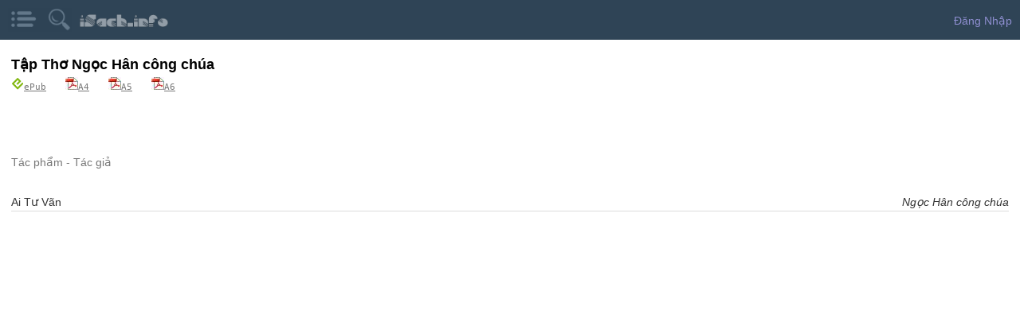

--- FILE ---
content_type: text/html; charset=UTF-8
request_url: https://isach.info/mobile/poem.php?list=poem&author=ngoc_han_cong_chua
body_size: 10802
content:
	
<link href="/client/css/dropcap.css" rel="stylesheet" type="text/css" />
	
<link type="text/css" rel="stylesheet" href="/client/css/demo.css" />
<link type="text/css" rel="stylesheet" href="/client/css/motsach.mobi.css" />
<link type="text/css" rel="stylesheet" href="/client/css/jquery.mmenu.css" />
 
<script type="text/javascript" src="//ajax.googleapis.com/ajax/libs/jquery/1.11.0/jquery.min.js"></script>
<script type="text/javascript" src="/client/js/jquery.mmenu.js"></script> 
<script src="/client/js/jquery.cookie.js"></script>
<script type="text/javascript">
	$(function() {
		$('nav#menu').mmenu();
	});
</script>

<link href="/client/css/message.css" rel="stylesheet" type="text/css"  rel="nofollow"/>

<html xmlns="http://www.w3.org/1999/xhtml" lang="vi" xml:lang="vi">
<head>
	<meta http-equiv="Content-Type" content="text/html; charset=utf-8" />
	<meta name="viewport" content="width=device-width, initial-scale=1, maximum-scale=1" />
	
	<!--- CSS, FACEBOOK ---->

	<meta name="keywords" content="
		mọt sách, thư viện trực tuyến, đọc truyện online, đọc sách online, thư viện sách, thư viện online, 
		điện thoại, iphone, nexus, samsung galaxy, Xiaomi Redmi, Nokia Lumia, 
		tablet, iPad, kindle, Toshiba Excite, Google Nexus, Sony Xperia, Kindle Fire, 
		ebook, epub, mobi, pdf, download, tải, miễn phí, tốt nhất, 
		thể loại, truyện, sách, truyện tranh, thơ, lời bài hát, lời nhạc, truyện, sách, truyện hay, sách hay, sách tiếng anh, 
		thê loại truyện, kiếm hiệp, tiểu thuyết, truyện cười, truyện ma, truyện kinh dị, truyện ngắn, tuổi học trò, trinh thám, 
		english, story, stories, audio, comic, poem, lyrics, fiction, non-fiction, 
		" />
	
	<meta property="og:title" content="Thơ - Tác giả Ngọc Hân công chúa # mobile" />

	<title>Thơ - Tác giả Ngọc Hân công chúa # mobile</title>
		
	<link rel="icon" type="image/ico" href="/favicon.ico">
	<link rel="Shortcut Icon" href="/favicon.ico" type="image/x-icon" />
	
	<!--- JAVASCRIPT --->
 		 <!--script type="text/javascript" src="js/jquery.min.js"></script>
		<script type="text/javascript" src="js/jquery.hoverIntent.minified.js"></script> -->

		<!-- Google tag (gtag.js) -->
<script async src="https://www.googletagmanager.com/gtag/js?id=G-R41F741JB7"></script>
<script>
  window.dataLayer = window.dataLayer || [];
  function gtag(){dataLayer.push(arguments);}
  gtag('js', new Date());

  gtag('config', 'G-R41F741JB7');
</script>


	<script type="text/javascript">
		jQuery(document).ready(function() {
			
					window.fbAsyncInit = function() {
		    FB.init({
		        appId: '178300402240362',
				version: 'v2.3',
				status: true,
		        cookie: true,
		        xfbml: true,
		        oauth: false
		    });
		    var fb_uid = '';
			FB.getLoginStatus(function(response) {
			  if (response.status === 'connected') {
			    fb_uid = response.authResponse.userID;
			    FB.api('/me', function(response) {
  					fb_user_name = response.name;
				});
			  }
			});
		    
			var like_callback = function(url, html_element){
				fb_action_callback('like', url);
			}
			var unlike_callback = function(url, html_element) {
				fb_action_callback('unlike', url);
			}
			var comment_callback = function(response){
				fb_action_callback('comment', JSON.stringify(response));
			}
			var uncomment_callback = function(response){
				fb_action_callback('uncomment', JSON.stringify(response));
			}
			var send_callback = function(url) {
				fb_action_callback('send', url);
			}
			
			function actionReponse(data) {
				//do nothing
				
			}
			function fb_action_callback(action, url)
			{
				params = {'action':action, 'url':url, 'fb_uid': fb_uid, 'fb_user_name': fb_user_name};
			 	$.post('/facebook_action_ajax.php', params, null,"json");
			}
			
		    FB.Event.subscribe('edge.create', like_callback);
			FB.Event.subscribe('edge.remove', unlike_callback);
			FB.Event.subscribe('comment.create', comment_callback);
			FB.Event.subscribe('comment.remove', uncomment_callback);
			FB.Event.subscribe('message.send', send_callback);

		  	$('.fb_share').on( 'click', fb_share );
			function fb_share() {
				
				FB.ui({
			  		method: 'share',
			  		href: 'https://isach.info/poem.php?list=poem&amp;author=ngoc_han_cong_chua'
			    }, function( response ) {
			        if ( response !== null && typeof response.post_id !== 'undefined' ) {
			        	fb_action_callback('share', response.post_id);
			        }
			    } );
			}
		};
		
		(function(d) {
		    var css , cssid = 'dropcap-css';
		    if (d.getElementById(cssid)) {
		        return;
		    }
		    css = d.createElement('link');
		    css.id = cssid;
		    css.rel = 'stylesheet';
		    css.async = true;
		    css.type = 'text/css';
		    css.href = "/client/css/dropcap.css";
		    d.getElementsByTagName('head')[0].appendChild(css); 
		}(document));


		(function(d) {
		    var css , cssid = 'jquery-ui-css';
		    if (d.getElementById(cssid)) {
		        return;
		    }
		    css = d.createElement('link');
		    css.id = cssid;
		    css.rel = 'stylesheet';
		    css.async = true;
		    css.type = 'text/css';
		    css.href = "//ajax.googleapis.com/ajax/libs/jqueryui/1.10.4/themes/smoothness/jquery-ui.css";
		    d.getElementsByTagName('head')[0].appendChild(css); 
		}(document));
		
/*! head.core - v1.0.2 */
(function(n,t){"use strict";function r(n){a[a.length]=n}function k(n){var t=new RegExp(" ?\\b"+n+"\\b");c.className=c.className.replace(t,"")}function p(n,t){for(var i=0,r=n.length;i<r;i++)t.call(n,n[i],i)}function tt(){var t,e,f,o;c.className=c.className.replace(/ (w-|eq-|gt-|gte-|lt-|lte-|portrait|no-portrait|landscape|no-landscape)\d+/g,"");t=n.innerWidth||c.clientWidth;e=n.outerWidth||n.screen.width;u.screen.innerWidth=t;u.screen.outerWidth=e;r("w-"+t);p(i.screens,function(n){t>n?(i.screensCss.gt&&r("gt-"+n),i.screensCss.gte&&r("gte-"+n)):t<n?(i.screensCss.lt&&r("lt-"+n),i.screensCss.lte&&r("lte-"+n)):t===n&&(i.screensCss.lte&&r("lte-"+n),i.screensCss.eq&&r("e-q"+n),i.screensCss.gte&&r("gte-"+n))});f=n.innerHeight||c.clientHeight;o=n.outerHeight||n.screen.height;u.screen.innerHeight=f;u.screen.outerHeight=o;u.feature("portrait",f>t);u.feature("landscape",f<t)}function it(){n.clearTimeout(b);b=n.setTimeout(tt,50)}var y=n.document,rt=n.navigator,ut=n.location,c=y.documentElement,a=[],i={screens:[240,320,480,640,768,800,1024,1280,1440,1680,1920],screensCss:{gt:!0,gte:!1,lt:!0,lte:!1,eq:!1},browsers:[{ie:{min:6,max:11}}],browserCss:{gt:!0,gte:!1,lt:!0,lte:!1,eq:!0},html5:!0,page:"-page",section:"-section",head:"head"},v,u,s,w,o,h,l,d,f,g,nt,e,b;if(n.head_conf)for(v in n.head_conf)n.head_conf[v]!==t&&(i[v]=n.head_conf[v]);u=n[i.head]=function(){u.ready.apply(null,arguments)};u.feature=function(n,t,i){return n?(Object.prototype.toString.call(t)==="[object Function]"&&(t=t.call()),r((t?"":"no-")+n),u[n]=!!t,i||(k("no-"+n),k(n),u.feature()),u):(c.className+=" "+a.join(" "),a=[],u)};u.feature("js",!0);s=rt.userAgent.toLowerCase();w=/mobile|android|kindle|silk|midp|phone|(windows .+arm|touch)/.test(s);u.feature("mobile",w,!0);u.feature("desktop",!w,!0);s=/(chrome|firefox)[ \/]([\w.]+)/.exec(s)||/(iphone|ipad|ipod)(?:.*version)?[ \/]([\w.]+)/.exec(s)||/(android)(?:.*version)?[ \/]([\w.]+)/.exec(s)||/(webkit|opera)(?:.*version)?[ \/]([\w.]+)/.exec(s)||/(msie) ([\w.]+)/.exec(s)||/(trident).+rv:(\w.)+/.exec(s)||[];o=s[1];h=parseFloat(s[2]);switch(o){case"msie":case"trident":o="ie";h=y.documentMode||h;break;case"firefox":o="ff";break;case"ipod":case"ipad":case"iphone":o="ios";break;case"webkit":o="safari"}for(u.browser={name:o,version:h},u.browser[o]=!0,l=0,d=i.browsers.length;l<d;l++)for(f in i.browsers[l])if(o===f)for(r(f),g=i.browsers[l][f].min,nt=i.browsers[l][f].max,e=g;e<=nt;e++)h>e?(i.browserCss.gt&&r("gt-"+f+e),i.browserCss.gte&&r("gte-"+f+e)):h<e?(i.browserCss.lt&&r("lt-"+f+e),i.browserCss.lte&&r("lte-"+f+e)):h===e&&(i.browserCss.lte&&r("lte-"+f+e),i.browserCss.eq&&r("eq-"+f+e),i.browserCss.gte&&r("gte-"+f+e));else r("no-"+f);r(o);r(o+parseInt(h,10));i.html5&&o==="ie"&&h<9&&p("abbr|article|aside|audio|canvas|details|figcaption|figure|footer|header|hgroup|main|mark|meter|nav|output|progress|section|summary|time|video".split("|"),function(n){y.createElement(n)});p(ut.pathname.split("/"),function(n,u){if(this.length>2&&this[u+1]!==t)u&&r(this.slice(u,u+1).join("-").toLowerCase()+i.section);else{var f=n||"index",e=f.indexOf(".");e>0&&(f=f.substring(0,e));c.id=f.toLowerCase()+i.page;u||r("root"+i.section)}});u.screen={height:n.screen.height,width:n.screen.width};tt();b=0;n.addEventListener?n.addEventListener("resize",it,!1):n.attachEvent("onresize",it)})(window);
/*! head.css3 - v1.0.0 */
(function(n,t){"use strict";function a(n){for(var r in n)if(i[n[r]]!==t)return!0;return!1}function r(n){var t=n.charAt(0).toUpperCase()+n.substr(1),i=(n+" "+c.join(t+" ")+t).split(" ");return!!a(i)}var h=n.document,o=h.createElement("i"),i=o.style,s=" -o- -moz- -ms- -webkit- -khtml- ".split(" "),c="Webkit Moz O ms Khtml".split(" "),l=n.head_conf&&n.head_conf.head||"head",u=n[l],f={gradient:function(){var n="background-image:";return i.cssText=(n+s.join("gradient(linear,left top,right bottom,from(#9f9),to(#fff));"+n)+s.join("linear-gradient(left top,#eee,#fff);"+n)).slice(0,-n.length),!!i.backgroundImage},rgba:function(){return i.cssText="background-color:rgba(0,0,0,0.5)",!!i.backgroundColor},opacity:function(){return o.style.opacity===""},textshadow:function(){return i.textShadow===""},multiplebgs:function(){i.cssText="background:url(https://),url(https://),red url(https://)";var n=(i.background||"").match(/url/g);return Object.prototype.toString.call(n)==="[object Array]"&&n.length===3},boxshadow:function(){return r("boxShadow")},borderimage:function(){return r("borderImage")},borderradius:function(){return r("borderRadius")},cssreflections:function(){return r("boxReflect")},csstransforms:function(){return r("transform")},csstransitions:function(){return r("transition")},touch:function(){return"ontouchstart"in n},retina:function(){return n.devicePixelRatio>1},fontface:function(){var t=u.browser.name,n=u.browser.version;switch(t){case"ie":return n>=9;case"chrome":return n>=13;case"ff":return n>=6;case"ios":return n>=5;case"android":return!1;case"webkit":return n>=5.1;case"opera":return n>=10;default:return!1}}};for(var e in f)f[e]&&u.feature(e,f[e].call(),!0);u.feature()})(window);
/*! head.load - v1.0.3 */
(function(n,t){"use strict";function w(){}function u(n,t){if(n){typeof n=="object"&&(n=[].slice.call(n));for(var i=0,r=n.length;i<r;i++)t.call(n,n[i],i)}}function it(n,i){var r=Object.prototype.toString.call(i).slice(8,-1);return i!==t&&i!==null&&r===n}function s(n){return it("Function",n)}function a(n){return it("Array",n)}function et(n){var i=n.split("/"),t=i[i.length-1],r=t.indexOf("?");return r!==-1?t.substring(0,r):t}function f(n){(n=n||w,n._done)||(n(),n._done=1)}function ot(n,t,r,u){var f=typeof n=="object"?n:{test:n,success:!t?!1:a(t)?t:[t],failure:!r?!1:a(r)?r:[r],callback:u||w},e=!!f.test;return e&&!!f.success?(f.success.push(f.callback),i.load.apply(null,f.success)):e||!f.failure?u():(f.failure.push(f.callback),i.load.apply(null,f.failure)),i}function v(n){var t={},i,r;if(typeof n=="object")for(i in n)!n[i]||(t={name:i,url:n[i]});else t={name:et(n),url:n};return(r=c[t.name],r&&r.url===t.url)?r:(c[t.name]=t,t)}function y(n){n=n||c;for(var t in n)if(n.hasOwnProperty(t)&&n[t].state!==l)return!1;return!0}function st(n){n.state=ft;u(n.onpreload,function(n){n.call()})}function ht(n){n.state===t&&(n.state=nt,n.onpreload=[],rt({url:n.url,type:"cache"},function(){st(n)}))}function ct(){var n=arguments,t=n[n.length-1],r=[].slice.call(n,1),f=r[0];return(s(t)||(t=null),a(n[0]))?(n[0].push(t),i.load.apply(null,n[0]),i):(f?(u(r,function(n){s(n)||!n||ht(v(n))}),b(v(n[0]),s(f)?f:function(){i.load.apply(null,r)})):b(v(n[0])),i)}function lt(){var n=arguments,t=n[n.length-1],r={};return(s(t)||(t=null),a(n[0]))?(n[0].push(t),i.load.apply(null,n[0]),i):(u(n,function(n){n!==t&&(n=v(n),r[n.name]=n)}),u(n,function(n){n!==t&&(n=v(n),b(n,function(){y(r)&&f(t)}))}),i)}function b(n,t){if(t=t||w,n.state===l){t();return}if(n.state===tt){i.ready(n.name,t);return}if(n.state===nt){n.onpreload.push(function(){b(n,t)});return}n.state=tt;rt(n,function(){n.state=l;t();u(h[n.name],function(n){f(n)});o&&y()&&u(h.ALL,function(n){f(n)})})}function at(n){n=n||"";var t=n.split("?")[0].split(".");return t[t.length-1].toLowerCase()}function rt(t,i){function e(t){t=t||n.event;u.onload=u.onreadystatechange=u.onerror=null;i()}function o(f){f=f||n.event;(f.type==="load"||/loaded|complete/.test(u.readyState)&&(!r.documentMode||r.documentMode<9))&&(n.clearTimeout(t.errorTimeout),n.clearTimeout(t.cssTimeout),u.onload=u.onreadystatechange=u.onerror=null,i())}function s(){if(t.state!==l&&t.cssRetries<=20){for(var i=0,f=r.styleSheets.length;i<f;i++)if(r.styleSheets[i].href===u.href){o({type:"load"});return}t.cssRetries++;t.cssTimeout=n.setTimeout(s,250)}}var u,h,f;i=i||w;h=at(t.url);h==="css"?(u=r.createElement("link"),u.type="text/"+(t.type||"css"),u.rel="stylesheet",u.href=t.url,t.cssRetries=0,t.cssTimeout=n.setTimeout(s,500)):(u=r.createElement("script"),u.type="text/"+(t.type||"javascript"),u.src=t.url);u.onload=u.onreadystatechange=o;u.onerror=e;u.async=!1;u.defer=!1;t.errorTimeout=n.setTimeout(function(){e({type:"timeout"})},7e3);f=r.head||r.getElementsByTagName("head")[0];f.insertBefore(u,f.lastChild)}function vt(){for(var t,u=r.getElementsByTagName("script"),n=0,f=u.length;n<f;n++)if(t=u[n].getAttribute("data-headjs-load"),!!t){i.load(t);return}}function yt(n,t){var v,p,e;return n===r?(o?f(t):d.push(t),i):(s(n)&&(t=n,n="ALL"),a(n))?(v={},u(n,function(n){v[n]=c[n];i.ready(n,function(){y(v)&&f(t)})}),i):typeof n!="string"||!s(t)?i:(p=c[n],p&&p.state===l||n==="ALL"&&y()&&o)?(f(t),i):(e=h[n],e?e.push(t):e=h[n]=[t],i)}function e(){if(!r.body){n.clearTimeout(i.readyTimeout);i.readyTimeout=n.setTimeout(e,50);return}o||(o=!0,vt(),u(d,function(n){f(n)}))}function k(){r.addEventListener?(r.removeEventListener("DOMContentLoaded",k,!1),e()):r.readyState==="complete"&&(r.detachEvent("onreadystatechange",k),e())}var r=n.document,d=[],h={},c={},ut="async"in r.createElement("script")||"MozAppearance"in r.documentElement.style||n.opera,o,g=n.head_conf&&n.head_conf.head||"head",i=n[g]=n[g]||function(){i.ready.apply(null,arguments)},nt=1,ft=2,tt=3,l=4,p;if(r.readyState==="complete")e();else if(r.addEventListener)r.addEventListener("DOMContentLoaded",k,!1),n.addEventListener("load",e,!1);else{r.attachEvent("onreadystatechange",k);n.attachEvent("onload",e);p=!1;try{p=!n.frameElement&&r.documentElement}catch(wt){}p&&p.doScroll&&function pt(){if(!o){try{p.doScroll("left")}catch(t){n.clearTimeout(i.readyTimeout);i.readyTimeout=n.setTimeout(pt,50);return}e()}}()}i.load=i.js=ut?lt:ct;i.test=ot;i.ready=yt;i.ready(r,function(){y()&&u(h.ALL,function(n){f(n)});i.feature&&i.feature("domloaded",!0)})})(window);

		
		head.js("/client/js/jquery.hoverIntent.minified.js",
		    "/client/js/jquery-ui.min.js",
		    "/client/js/jquery.cookie.js",
		    "//connect.facebook.net/en_US/sdk.js");
		
		
			$("#login_menu_link").click(function (e) {
			    //get CSS display state of .toggle_chat element
			    var toggleState = $('#login_menu').css('display');

			    //toggle show/hide chat box
			    $('#login_menu').slideToggle();
			   
			});

			}); //end of jQuery.document.ready
	</script>	
	
</head>
	
<body id='poem_body'>
	<!------------ BANNER -------------->
		<div id='banner'>
		<div id="menu_icon"><a href="#menu">&nbsp;</a></div>	
		<div id="search_icon"><a href="/mobile/search.php">&nbsp;</a></div>	
		<div id="site_logo" style='float: left; padding-top: 18px;'><a href="/mobile/"><img src="/images/code/isach_logo.png" height="16px" alt="" title="isach.info"/></a></div>	
		<div id='user_box' style='z-index: 30;'>
		
		<!--a href="https://isach.info/mobile/login.php" rel="nofollow">Đăng Nhập</a>&nbsp;&nbsp;&nbsp;<a href="https://isach.info/login_controller.php?action=login_facebook_request" rel="nofollow">Facebook</a>&nbsp;&nbsp;&nbsp;<a href="https://isach.info/login_controller.php?action=login_google_request" rel="nofollow">Google</a>&nbsp;&nbsp;&nbsp;<a href="https://isach.info/mobile/register.php" rel="nofollow">Đăng Ký</a-->
		
		<div id="login_menu_link" style='margin-top: 10px;'><span style='color: #8E8ECF; float: right; margin-right: 10px; cursor: pointer;'>Đăng Nhập<span></div>
		<div style="display: none; position: absolute; top: 30px; right: 0px; max-width: 300px"  id="login_menu">
			<div class="menu_content_bodyx" style=' background-color: #2F4456; '>
				<ul class="menu_listx" style='padding-left: 5px; padding-right; 5px; padding-top: 0px; margin-top: 0px; list-style-type: none;'>
					<li class="menu_item" style="text-align: right;height: 10px;";><a href="https://isach.info/mobile/login.php">&nbsp;</a></li>
					<li class="menu_item" style="text-align: right;";><a href="https://isach.info/mobile/login.php">Đăng nhập iSach</a></li>
					<li class="menu_item" style="text-align: right";><a href="https://isach.info/login_controller.php?action=login_facebook_request">Đăng nhập = Facebook</a></li>
					<li class="menu_item" style="text-align: right";><a href="https://isach.info/login_controller.php?action=login_google_request">Đăng nhập = Google</a></li>
					<li class="menu_item" style="text-align: right";><a href="/mobile/forgot_password.php">Quên Mật Khẩu</a></li>
					<li class="menu_item" style="text-align: right";><a href="https://isach.info/mobile/register.php">Đăng ký</a></li>
				</ul>
			</div>
		</div>
		
	</div>


	
			<nav id="menu">
				<ul>
					<li><a href="/mobile/index.php">Trang chủ</a></li>
					<li><span>Đăng nhập</span>
						<ul>
							<li><a href="https://isach.info/mobile/login.php">Đăng nhập iSach</a></li>
							<li><a href="https://isach.info/login_controller.php?action=login_facebook_request">Đăng nhập = Facebook</a></li>
							<li><a href="https://isach.info/login_controller.php?action=login_google_request">Đăng nhập = Google</a></li>
							<li><a href="https://isach.info/mobile/register.php">Đăng ký</a></li>
							<li><a href='/mobile/customize.php'>Tùy chỉnh (beta)</a></li>	
						</ul>
					</li>	

					<li><span>Nhật kỳ....</span>
						<ul>
							<li><a href="/mobile/active_user.php">Ai đang online</a></li>
							<li><a href="/mobile/reading.php">Ai đang download gì?</a></li>
							<li><a href="/mobile/most_reading_bia.php?sort=page_view">Top đọc nhiều</a></li>
							<li><a href="/mobile/most_reading_bia.php?sort=download">Top download nhiều</a></li>
							<li><a href="/mobile/most_reading_bia.php?sort=last_update_date">Top mới cập nhật</a></li>
							<li><a href="/mobile/no_cover.php">Top truyện chưa có ảnh bìa</a></li>
							<li><a href="/mobile/not_full.php">Truyện chưa đầy đủ</a></li>
							<li><a href='/mobile/top_gao.php'>Danh sách phú ông</a></li>	
							<li><a href='/mobile/top_gao_periodly.php'>Danh sách phú ông trẻ</a></li>	
						</ul>
					</li>	
					<li class='menu_category'>
					<li><span>Trợ giúp</span>
						<ul>
							<li><a href="/mobile/ebook_sample.php">Download ebook mẫu</a></li>
							<li><a target='_blank' href="https://isach.info/story.php?story=isach_tai_lieu_huong_dan__admin&chapter=0005">Đăng ký / Đăng nhập</a></li>
							<li><a target='_blank' href="https://isach.info/story.php?story=isach_tai_lieu_huong_dan__admin&chapter=0011" rel='nofollow'>Các vấn đề về gạo</a></li>
							<li><a target='_blank' href="https://isach.info/story.php?story=isach_tai_lieu_huong_dan__admin&chapter=0023" rel='nofollow'>Hướng dẫn download ebook</a></li>
							<li class="menu_item"><a target='_blank' href="/mobile/download_iphone.php">Hướng dẫn tải ebook về iPhone</a></li>
							<li><a target='_blank' href="https://isach.info/story.php?story=isach_tai_lieu_huong_dan__admin&chapter=0030" rel='nofollow'>Hướng dẫn tải ebook về Kindle</a></li>
							<li><a target='_blank' href="https://isach.info/story.php?story=isach_tai_lieu_huong_dan__admin&chapter=0014" rel='nofollow'>Hướng dẫn upload ảnh bìa</a></li>
							<li><a target='_blank' href="https://isach.info/story.php?story=isach_tai_lieu_huong_dan__admin&chapter=0014" ref='nofollow' >Quy định ảnh bìa chuẩn</a></li>
							<li><a target='_blank' href="https://isach.info/story.php?story=isach_tai_lieu_huong_dan__admin&chapter=0016" rel='nofollow'>Hướng dẫn sửa nội dung sai</a></li>
							<li><a target='_blank' href="https://isach.info/story.php?story=isach_tai_lieu_huong_dan__admin&chapter=0010">Quy định quyền đọc & download</a></li>
							<li><a target='_blank' href="https://isach.info/story.php?story=isach_tai_lieu_huong_dan__admin&chapter=0047" rel='nofollow'>Cách sử dụng QR Code</a></li>
						</ul>
					</li>
					<li><span>Truyện</span>
						<ul>
							<li class="menu_item"><a href="/mobile/story.php">Truyện Ngẫu Nhiên</a></li>
							<li class="menu_item"><a href="/mobile/recommend.php">Giới Thiệu Truyện Tiêu Biểu</a></li>
							<li class="menu_item"><a href="/mobile/story.php?list=story&amp;order=rank">Truyện Đọc Nhiều</a></li>
							<li class="menu_item"><a href="/mobile/story.php?list=story">Danh Mục Truyện</a></li>
							<li class="menu_item"><a href="/mobile/story.php?list=story&amp;category=kiem_hiep">Kiếm Hiệp</a></li>
							<li class="menu_item"><a href="/mobile/story.php?list=story&amp;category=tien_hiep">Tiên Hiệp</a></li>
							<li class="menu_item"><a href="/mobile/story.php?list=story&amp;category=tuoi_hoc_tro">Tuổi Học Trò</a></li>
							<li class="menu_item"><a href="/mobile/story.php?list=story&amp;category=co_tich">Cổ Tích</a></li>
							<li class="menu_item"><a href="/mobile/story.php?list=story&amp;category=truyen_ngan">Truyện Ngắn</a></li>
							<li class="menu_item"><a href="/mobile/story.php?list=story&amp;category=truyen_cuoi">Truyện Cười</a></li>
							<li class="menu_item"><a href="/mobile/story.php?list=story&amp;category=kinh_di">Kinh Dị</a></li>
							<li class="menu_item"><a href="/mobile/story.php?list=story&amp;category=tieu_thuyet">Tiểu Thuyết</a></li>
							<li class="menu_item"><a href="/mobile/story.php?list=story&amp;category=ngon_tinh">Ngôn Tình</a></li>
							<li class="menu_item"><a href="/mobile/story.php?list=story&amp;category=trinh_tham">Trinh Thám</a></li>
							<li class="menu_item"><a href="/mobile/story.php?list=story&amp;category=trung_hoa">Trung Hoa</a></li>
							<li class="menu_item"><a href="/mobile/story.php?list=story&amp;category=nghe_thuat_song">Nghệ Thuật Sống</a></li>							
							<li class="menu_item"><a href="/mobile/story.php?list=story&amp;category=phong_tuc">Phong Tục Việt Nam</a></li>
							<li class="menu_item"><a href="/mobile/story.php?list=story&amp;category=nghe_nghiep">Việc Làm</a></li>		
							<li class="menu_item"><a href="/mobile/story.php?list=story&amp;category=ky_nang_song">Kỹ Năng Sống</a></li>
							<li class="menu_item"><a href="/mobile/story.php?list=story&amp;category=khoa_hoc">Khoa Học</a></li>
							<li class="menu_item"><a href="/mobile/story.php?list=story&amp;category=tuy_but">Tùy Bút</a></li>	
							<li class="menu_item"><a href="/mobile/story.php?list=story&amp;language=english">English Stories</a></li>
							<li class="menu_item"><a href="/mobile/story.php?list=author">Danh Mục Tác Giả</a></li>
							<li class="menu_item"><a href="/mobile/story.php?list=story&amp;author=kim_dung">Kim Dung</a></li>
							<li class="menu_item"><a href="/mobile/story.php?list=story&amp;author=nguyen_nhat_anh">Nguyễn Nhật Ánh</a></li>
							<li class="menu_item"><a href="/mobile/story.php?list=story&amp;author=hoang_thu_dung">Hoàng Thu Dung</a></li>
							<li class="menu_item"><a href="/mobile/story.php?list=story&amp;author=nguyen_ngoc_tu">Nguyễn Ngọc Tư</a></li>
							<li class="menu_item"><a href="/mobile/story.php?list=story&amp;author=quynh_dao">Quỳnh Dao</a></li>
							<li class="menu_item"><a href="/mobile/story.php?list=story&amp;author=ho_bieu_chanh">Hồ Biểu Chánh</a></li>
							<li class="menu_item"><a href="/mobile/story.php?list=story&amp;author=co_long">Cổ Long</a></li>
							<li class="menu_item"><a href="/mobile/story.php?list=story&amp;author=ngoa_long_sinh">Ngọa Long Sinh</a></li>
							<li class="menu_item"><a href="/mobile/story.php?list=story&amp;author=nga_cat_tay_hong_thi">Ngã Cật Tây Hồng Thị</a></li>
							<li class="menu_item"><a href="/mobile/story.php?list=story&amp;author=aziz_nesin">Aziz Nesin</a></li>
							<li class="menu_item"><a href="/mobile/story.php?list=story&amp;author=tran_thanh_van">Trần Thanh Vân</a></li>
							<li class="menu_item"><a href="/mobile/story.php?list=story&amp;author=sidney_sheldon">Sidney Sheldon</a></li>
							<li class="menu_item"><a href="/mobile/story.php?list=story&amp;author=sir_arthur_conan_doyle">Arthur Conan Doyle</a></li>
						
						</ul>
					</li>  <!-- truyện -->
					
			<li id="navComic"><a href="/mobile/comic.php">Truyện Tranh</a></li>
				
			<li class='menu_category'>
				<span>Sách Nói</span>
				<ul class='menu_sub_category_container'>
					<li class="menu_item"><a href="/mobile/audio.php?list=audio">Danh Mục Sách Nói</a></li>
                    <li class="menu_item"><a href="/mobile/audio.php?audio=doc_truyen_dem_khuya__dai_tieng_noi_viet_nam">Đọc truyện đêm khuya</a></li>
					<li class="menu_item"><a href="/mobile/audio.php?list=audio&amp;category=tieu_thuyet">Tiểu Thuyết</a></li>
					<li class="menu_item"><a href="/mobile/audio.php?list=audio&amp;category=lich_su">Lịch Sử</a></li>
					<li class="menu_item"><a href="/mobile/audio.php?list=audio&amp;category=tuoi_hoc_tro">Tuổi Học Trò</a></li>
					<li class="menu_item"><a href="/mobile/audio.php?list=audio&amp;category=dac_nhan_tam">Đắc Nhân Tâm</a></li>
					<li class="menu_item"><a href="/mobile/audio.php?list=audio&amp;category=giao_duc">Giáo Dục</a></li>
					<li class="menu_item"><a href="/mobile/audio.php?list=audio&amp;category=hoi_ky">Hồi Ký</a></li>
					<li class="menu_item"><a href="/mobile/audio.php?list=audio&amp;category=kiem_hiep">Kiếm Hiệp</a></li>
					<li class="menu_item"><a href="/mobile/audio.php?list=audio&amp;category=lich_su">Lịch Sử</a></li>
					<li class="menu_item"><a href="/mobile/audio.php?list=audio&amp;category=tuy_but">Tùy Bút</a></li>
					<li class="menu_item"><a href="/mobile/audio.php?list=audio&amp;category=tap_truyen_ngan">Tập Truyện Ngắn</a></li>
					<li class="menu_item"><a href="/mobile/audio.php?list=audio&amp;category=giao_duc">Giáo Dục</a></li>
					<li class="menu_item"><a href="/mobile/audio.php?list=audio&reader=trung_nghi">Trung Nghị</a></li>
					<li class="menu_item"><a href="/mobile/audio.php?list=audio&reader=thu_hien">Thu Hiền</a></li>
					<li class="menu_item"><a href="/mobile/audio.php?list=audio&reader=ba_trung">Bá Trung</a></li>
					<li class="menu_item"><a href="/mobile/audio.php?list=audio&reader=manh_linh">Mạnh Linh</a></li>
					<li class="menu_item"><a href="/mobile/audio.php?list=audio&reader=bach_ly">Bạch Lý</a></li>
					<li class="menu_item"><a href="/mobile/audio.php?list=audio&reader=huong_duong">Hướng Dương</a></li>
					<li class="menu_item"><a href="/mobile/audio.php?list=audio&reader=duong_lieu">Dương Liễu</a></li>
					<li class="menu_item"><a href="/mobile/audio.php?list=audio&reader=ngo_hong">Ngô Hồng</a></li>
					<li class="menu_item"><a href="/mobile/audio.php?list=audio&reader=ngoc_han">Ngọc Hân</a></li>
					<li class="menu_item"><a href="/mobile/audio.php?list=audio&reader=phuong_minh">Phương Minh</a></li>
					<li class="menu_item"><a href="/mobile/audio.php?list=audio&reader=shep_o_neal">Shep O’Neal</a></li>


				</ul> 		<!-- menu_sub_category_container -->	
			</li>			<!-- Sách nói -->

			<li class='menu_category'>
				<span>Thơ</span>
				<ul class='menu_sub_category_container'>
					<li class="menu_item"><a href="/mobile/poem.php">Thơ Ngẫu Nhiên</a></li>
					<li class="menu_item"><a href="/mobile/poem.php?list=poem">Danh Mục Thơ</a></li>
					<li class="menu_item"><a href="/mobile/poem.php?list=author">Danh Mục Tác Giả</a></li>
					<li class="menu_item"><a href="/mobile/poem.php?list=poem&amp;author=nguyen_binh">Nguyễn Bính</a></li>
					<li class="menu_item"><a href="/mobile/poem.php?list=poem&amp;author=ho_xuan_huong">Hồ Xuân Hương</a></li>
					<li class="menu_item"><a href="/mobile/poem.php?list=poem&amp;author=ttkh">TTKH</a></li>
					<li class="menu_item"><a href="/mobile/poem.php?list=poem&amp;author=tran_dang_khoa">Trần Đăng Khoa</a></li>
					<li class="menu_item"><a href="/mobile/poem.php?list=poem&amp;author=phung_quan">Phùng Quán</a></li>
					<li class="menu_item"><a href="/mobile/poem.php?list=poem&amp;author=xuan_dieu">Xuân Diệu</a></li>
					<li class="menu_item"><a href="/mobile/poem.php?list=poem&amp;author=luu_trong_lu">Lưu Trọng Lư</a></li>
					<li class="menu_item"><a href="/mobile/poem.php?list=poem&amp;author=to_huu">Tố Hữu</a></li>
					<li class="menu_item"><a href="/mobile/poem.php?list=poem&amp;author=xuan_quynh">Xuân Quỳnh</a></li>
					<li class="menu_item"><a href="/mobile/poem.php?list=poem&amp;author=nguyen_khoa_diem">Nguyễn Khoa Điềm</a></li>
					<li class="menu_item"><a href="/mobile/poem.php?list=poem&amp;author=vu_hoang_chuong">Vũ Hoàng Chương</a></li>
					<li class="menu_item"><a href="/mobile/poem.php?list=poem&amp;author=han_mac_tu">Hàn Mặc Tử</a></li>
					<li class="menu_item"><a href="/mobile/poem.php?list=poem&amp;author=huy_can">Huy Cận</a></li>
					<li class="menu_item"><a href="/mobile/poem.php?list=poem&amp;author=bui_giang">Bùi Giáng</a></li>
					<li class="menu_item"><a href="/mobile/poem.php?list=poem&amp;author=ho_dzenh">Hồ Dzếnh</a></li>
					<li class="menu_item"><a href="/mobile/poem.php?list=poem&amp;author=tran_quoc_hoan">Trần Quốc Hoàn</a></li>
					<li class="menu_item"><a href="/mobile/poem.php?list=poem&amp;author=bui_chi_vinh">Bùi Chí Vinh</a></li>
					<li class="menu_item"><a href="/mobile/poem.php?list=poem&amp;author=luu_quang_vu">Lưu Quang Vũ</a></li>
					<li class="menu_item"><a href="/mobile/poem.php?list=poem&amp;author=bao_cuong">Bảo Cường</a></li>
					<li class="menu_item"><a href="/mobile/poem.php?list=poem&amp;author=nguyen_sa">Nguyên Sa</a></li>
					<li class="menu_item"><a href="/mobile/poem.php?list=poem&amp;author=te_hanh">Tế Hanh</a></li>
					<li class="menu_item"><a href="/mobile/poem.php?list=poem&amp;author=huu_thinh">Hữu Thỉnh</a></li>
					<li class="menu_item"><a href="/mobile/poem.php?list=poem&amp;author=the_lu">Thế Lữ</a></li>
					<li class="menu_item"><a href="/mobile/poem.php?list=poem&amp;author=hoang_cam">Hoàng Cầm</a></li>
					<li class="menu_item"><a href="/mobile/poem.php?list=poem&amp;author=do_trung_quan">Đỗ Trung Quân</a></li>
					<li class="menu_item"><a href="/mobile/poem.php?list=poem&amp;author=che_lan_vien">Chế Lan Viên</a></li>				
				</ul>
			</li>
				

			<li class='menu_category'>
				<span>Lời Nhạc</span>
				<ul class='menu_sub_category_container'>
					<!--li class="menu_item"><a href="/mobile/lyrics.php">Lời Nhạc Ngẫu Nhiên</a></li>
					<li class="menu_item"><a href="/mobile/lyrics.php?list=lyrics">Danh Mục Lời Nhạc</a></li-->
					<li class="menu_item"><a href="/mobile/lyrics.php?list=lyrics&amp;author=trinh_cong_son">Trịnh Công Sơn</a></li>
					<li class="menu_item"><a href="/mobile/lyrics.php?list=lyrics&amp;author=quoc_bao">Quốc Bảo</a></li>
					<li class="menu_item"><a href="/mobile/lyrics.php?list=lyrics&amp;author=pham_duy">Phạm Duy</a></li>
					<li class="menu_item"><a href="/mobile/lyrics.php?list=lyrics&amp;author=anh_bang">Anh Bằng</a></li>
					<li class="menu_item"><a href="/mobile/lyrics.php?list=lyrics&amp;author=vo_ta_han">Võ Tá Hân</a></li>
					<li class="menu_item"><a href="/mobile/lyrics.php?list=lyrics&amp;author=hoang_trong">Hoàng Trọng</a></li>
					<li class="menu_item"><a href="/mobile/lyrics.php?list=lyrics&amp;author=tram_tu_thieng">Trầm Tử Thiêng</a></li>
					<li class="menu_item"><a href="/mobile/lyrics.php?list=lyrics&amp;author=luong_bang_quang">Lương Bằng Quang</a></li>
					<li class="menu_item"><a href="/mobile/lyrics.php?list=lyrics&amp;author=song_ngoc">Song Ngọc</a></li>
					<li class="menu_item"><a href="/mobile/lyrics.php?list=lyrics&amp;author=hoang_thi_tho">Hoàng Thi Thơ</a></li>
					<li class="menu_item"><a href="/mobile/lyrics.php?list=lyrics&amp;author=tran_thien_thanh">Trần Thiện Thanh</a></li>
					<li class="menu_item"><a href="/mobile/lyrics.php?list=lyrics&amp;author=thai_thinh">Thái Thịnh</a></li>
					<li class="menu_item"><a href="/mobile/lyrics.php?list=lyrics&amp;author=phuong_uyen">Phương Uyên</a></li>

					<li class="menu_item"><a href="/mobile/lyrics.php?list=author">Danh Mục Ca Sĩ</a></li>
					<li class="menu_item"><a href="/mobile/lyrics.php?list=lyrics&amp;singer=khanh_ly">Khánh Ly</a></li>
					<li class="menu_item"><a href="/mobile/lyrics.php?list=lyrics&amp;singer=cam_ly">Cẩm Ly</a></li>
					<li class="menu_item"><a href="/mobile/lyrics.php?list=lyrics&amp;singer=huong_lan">Hương Lan</a></li>
					<li class="menu_item"><a href="/mobile/lyrics.php?list=lyrics&amp;singer=nhu_quynh">Như Quỳnh</a></li>
					<li class="menu_item"><a href="/mobile/lyrics.php?list=lyrics&amp;singer=dan_truong">Đan Trường</a></li>
					<li class="menu_item"><a href="/mobile/lyrics.php?list=lyrics&amp;singer=lam_truong">Lam Trường</a></li>
					<li class="menu_item"><a href="/mobile/lyrics.php?list=lyrics&amp;singer=dam_vinh_hung">Đàm Vĩnh Hưng</a></li>
					<li class="menu_item"><a href="/mobile/lyrics.php?list=lyrics&amp;singer=minh_tuyet">Minh Tuyết</a></li>
					<li class="menu_item"><a href="/mobile/lyrics.php?list=lyrics&amp;singer=tuan_ngoc">Tuấn Ngọc</a></li>
					<li class="menu_item"><a href="/mobile/lyrics.php?list=lyrics&amp;singer=truong_vu">Trường Vũ</a></li>
					<li class="menu_item"><a href="/mobile/lyrics.php?list=lyrics&amp;singer=quang_dung">Quang Dũng</a></li>
					<li class="menu_item"><a href="/mobile/lyrics.php?list=lyrics&amp;singer=my_tam">Mỹ Tâm</a></li>
					<li class="menu_item"><a href="/mobile/lyrics.php?list=lyrics&amp;singer=bao_yen">Bảo Yến</a></li>
					<li class="menu_item"><a href="/mobile/lyrics.php?list=lyrics&amp;singer=nirvana">Nirvana</a></li>
					<li class="menu_item"><a href="/mobile/lyrics.php?list=lyrics&amp;singer=michael_learns_to_rock">Michael Learns to Rock</a></li>
					<li class="menu_item"><a href="/mobile/lyrics.php?list=lyrics&amp;singer=michael_jackson">Michael Jackson</a></li>
					<li class="menu_item"><a href="/mobile/lyrics.php?list=lyrics&amp;singer=m2m">M2M</a></li>
					<li class="menu_item"><a href="/mobile/lyrics.php?list=lyrics&amp;singer=madonna">Madonna</a></li>
					<li class="menu_item"><a href="/mobile/lyrics.php?list=lyrics&amp;singer=shakira">Shakira</a></li>
					<li class="menu_item"><a href="/mobile/lyrics.php?list=lyrics&amp;singer=spice_girls">Spice Girls</a></li>
					<li class="menu_item"><a href="/mobile/lyrics.php?list=lyrics&amp;singer=the_beatles">The Beatles</a></li>
					<li class="menu_item"><a href="/mobile/lyrics.php?list=lyrics&amp;singer=elvis_presley">Elvis Presley</a></li>
					<li class="menu_item"><a href="/mobile/lyrics.php?list=lyrics&amp;singer=elton_john">Elton John</a></li>
					<li class="menu_item"><a href="/mobile/lyrics.php?list=lyrics&amp;singer=led_zeppelin">Led Zeppelin</a></li>
					<li class="menu_item"><a href="/mobile/lyrics.php?list=lyrics&amp;singer=pink_floyd">Pink Floyd</a></li>
					<li class="menu_item"><a href="/mobile/lyrics.php?list=lyrics&amp;singer=queen">Queen</a></li>
				</ul>
			</li>
				
			<li class='menu_category'>
				<span>Sưu Tầm</span>
						<ul class="menu_list">
								<li class="menu_item"><a href="/mobile/msresource.php?list=msresource&amp;category=math">Toán Học</a></li>
								<li class="menu_item"><a href="/mobile/msresource.php?list=msresource&amp;category=english">Tiếng Anh</a></li>
								<li class="menu_item"><a href="/mobile/msresource.php?list=msresource&amp;category=it">Tin Học</a></li>
								<li class="menu_item"><a href="/mobile/msresource.php?list=msresource&amp;category=music">Âm Nhạc</a></li>
								<li class="menu_item"><a href="/mobile/msresource.php?list=msresource&amp;category=history">Lịch Sử</a></li>
								<li class="menu_item"><a href="/mobile/msresource.php?list=msresource&amp;category=non_fiction">Non-Fiction</a></li>
								<li class="menu_item"><a href="https://isach.info/story.php?story=isach_tai_lieu_huong_dan__admin&chapter=0023" rel='nofollow'>Download ebook?</a></li>
						</ul>
			</li>
			<li><a href="/mobile/chat.php">Chat</a></li>
			
		</nav>	</div>	<!------------ BODY -------------->
	<div id='content_body'>

	   	  	<div class='ms_title'>Tập Thơ Ngọc Hân công chúa</div>
	<div class='ms_author'>
	<span style="white-space: nowrap">
				<a ref='nofollow' href='https://isach.info/mobile/login.php' title='Tập thơ Ngọc H&acirc;n c&ocirc;ng ch&uacute;a định dạng  ePub cho iPhone' target='_blank'><img src="https://isach.info/images/code/epub.png" alt="epub" title="ePub"/>ePub</a>&nbsp;&nbsp;
				  
			<a ref='nofollow' href="https://isach.info/mobile/login.php" title="Tập thơ Ngọc H&acirc;n c&ocirc;ng ch&uacute;a định dạng  PDF cho máy tính" target="_blank"><img src="https://isach.info/images/code/pdf.jpg" alt="PDF A4" title="PDF A4"/>A4</a>&nbsp;&nbsp;
			<a ref='nofollow' href="https://isach.info/mobile/login.php" title="Tập thơ Ngọc H&acirc;n c&ocirc;ng ch&uacute;a định dạng  PDF cho tablet" target="_blank" ><img src="https://isach.info/images/code/pdf.jpg" alt="PDF A5" title="PDF A5"/>A5</a>&nbsp;&nbsp;
			<a ref='nofollow' href="https://isach.info/mobile/login.php" title="Tập thơ Ngọc H&acirc;n c&ocirc;ng ch&uacute;a định dạng  PDF cho mobile" target="_blank" ><img src="https://isach.info/images/code/pdf.jpg" alt="PDF A6" title="PDF A6"/>A6</a>&nbsp;&nbsp;

</span>
		</div> <!-- End of Download div tab -->
<!-- paging on top -->
													<div class='paging_box_empty'>
						<ul class="pagination" id="pm1">
																	<li><a class='navigator' href="#">&nbsp;</a></li>
														</ul>
						</div>
							
						<!-- paging on top end -->	
<!-- paging on top end -->	
<!-- list of poem -->
<div class='poem_content_list'>
	<div class='tac_pham_list_header'><span>Tác phẩm - Tác giả</span></div>
	
	<div class='ms_list_item'>
		<div class='left_list_item'>
			<a href="poem.php?poem=ai_tu_van__ngoc_han_cong_chua" title="Ai Tư Vãn"> Ai Tư Vãn </a>
		</div>
		<div class='right_list_item'>
<a href="poem.php?list=poem&author=ngoc_han_cong_chua"><span class='info'>Ngọc Hân công chúa</span></a>
	
		</div>
	</div>
</div>
<!-- list of poem end -->
<!-- paging at bottom -->
													<div class='paging_box_bottom'>
						<ul class="pagination" id="pm1">
																	<li><a class='navigator' href="#">&nbsp;</a></li>
														</ul>
						</div>
							
						<!-- paging on top end -->	
<!-- paging at bottom end-->							
	<!-- content body end -->	
	
	</div>				<!-- END OF content_body -->

	<!------------ SOCIAL -------------->
	<div class='social_box'>
		<meta property="og:type" content="book" />
		<meta property="og:image" content="https://isach.info/images/code/facebook_cover4.jpg" />
		<meta property="og:site_name" content="Thư viện Online" />
		<meta property="fb:admins" content="1529415137" /> 
		<meta property="fb:app_id" content="178300402240362" />
		<link rel="canonical" href="http://isach.info/poem.php?list=poem&amp;author=ngoc_han_cong_chua" />

	</div>

	<!------------ FOOTER -------------->
	<div class='footer'>
	
	</div>


<div class="microdata">
	<div id="book-microdata" itemscope itemtype="https://schema.org/Thing" itemid="/">
		<span itemprop="name">Thư viện online isach.info - download ebook: epub, mobi, PDF</span>
		<span itemprop="author">https://isach.info</span>
		<span itemprop="description">Thư viện online isach.info - download ebook: epub, mobi, PDF</span>
		<span itemprop="url">/</span>
		<img itemprop='image' src='/images/code/facebook_cover4.jpg' alt='https://isach.info' title='https://isach.info'  />	</div>
</div>
								
	
</body>
</html>

--- FILE ---
content_type: text/css
request_url: https://isach.info/client/css/motsach.mobi.css
body_size: 2838
content:
html {
	-webkit-text-size-adjust: 100%;
}
body
{
	margin: 0;
	padding: 0;
	text-align: justify;
	font-family: Tahoma, Geneva, sans-serif;
	overflow-x: hidden;
}

img {
	max-width: 100%;
}
a {
	text-decoration:none;
	color:#3923C9;
}
#banner {
	background-color: #2F4456;
	/*min-height: 50px;*/
	overflow: hidden;
}
#banner a{
	text-decoration: none;
}
#site_logo
{
	padding: 0;
	float: left;
}
#menu_icon, #search_icon {
	background-image:url(/images/css/mobile_logo.gif);
		background-size: 80px ;
	background-repeat: no-repeat;
	width: 50px;
	height: 40px;
	padding-bottom: 10px;
}
#menu_icon { float: left; }
#search_icon { float: left; }
#menu_icon a, #search_icon a {
	width: 100%;
	height: 100%;
	display: block;
	margin-top: 10px;
}
#menu_icon {
	background-position:10px 10px;
}
#search_icon {
	background-position:-40px 10px;	
}
#user_box {
	/*position: absolute;
	width: 100%;
	text-align: center;
	top: 60px;*/
	position: absolute;
	width: 100%;
	margin: 5px 0 0 0; padding: 0;
	height: 0;	/* so that it does not hide the searh/home/menu icons */	
}

#user_box a {
	color: #8e8ecf !important;
	text-decoration: none !important;
	margin: 0 auto;	
	font-size: 90%;
}
#content_body {
    padding: 0 1em 0 1em;
    margin-left: auto;
    margin-right: auto;
    margin-top: 20px;
    color: #777;
}
.clearfix:after {
  clear: both;
  width: 100%;
}
/*------ content body -------- */

.social_box
{
	width: 100%;
	overflow-x: hidden;
	margin-top: 20px;
}
.fb-comments, .fb-comments iframe[style], .fb-like-box, .fb-like, #fblike, #fblike iframe, .fb-root {width: 100% !important; }
.fb_iframe_widget { padding-bottom: 10px; }

/*------ content body -------- */
.ms_text, .ms_quote, .ms_highlight, .ms_text_b, .ms_text_i {
	color: #02081B;
	padding-top:10px;
	font-family: Trebuchet,Verdana,Arial;
}
.ms_text_b {
	font-weight: bold;
}
.ms_text_i {
	font-style: italic;
}

.ms_highlight
{
	color: red !important;
}
.ms_quote  {
	color:#606;
	font-style:italic;
}


.story_poem {
	line-height:130%;
	font-style:italic;
	color:#281992;
	padding-left: 10px;
	font-family: monospace, "Menlo", Courier, Trebuchet,Verdana,Arial;
}

.ms_note {
	margin-top:15px;
	color:#777;
	font-style:italic;
}

.review_section {
	border-bottom: 1px solid #DDD;
	padding:20px 0;
}
.review_section_end {
	border:0;
	padding:20px 0 0;
}

.ms_end_note_title {
	margin-top:30px;
	padding-bottom:0;
	margin-bottom:20px;
	font-family:Tahoma, Geneva, sans-serif;
	color:#777;
	font-weight:bolder;
	line-height:140%;
	border-bottom: 1px solid #DDD;
	font-size:13px;
}
.ms_end_note {
	margin-top:5px;
	color:#777;
	line-height:140%;
	font-size:11px;
	text-align:justify;
	font-family: monospace, "Menlo", Courier, Trebuchet,Verdana,Arial;
}


#top_story_title,#latest_story_title,#tac_pham_title,#tac_gia_title,#top_poem_title,#top_lyrics_title,#latest_poem_title,#latest_lyrics_title,
#story_same_author_title,#poem_same_author_title,#lyrics_same_author_title,#story_same_category_title,#comic_same_category_title,
#poem_same_category_title,#latest_comic_title, #quick_links_title, #download_ebooks_title, #top_audio_title, 
#audio_same_author_title, #audio_same_category_title, #latest_audio_title, #audio_same_reader_title, #msresource_title {
	margin-top:10px;
	background-image:url(http://khosach.info/images/css/titles.gif);
	background-repeat:no-repeat;
	min-height:40px;
	width:300px;
	z-index: 200;
}

.ms_title {
	color:#000;
	font-size:130%;
	font-weight:bolder;
	padding-top:0;
}
.ms_mobile_top_title
{
	font-weight:100;
	font-size:90%;
	color:#000;
	margin:0;
	font-family: monospace, "Menlo", Courier, Trebuchet,Verdana,Arial;
}
.ms_author, .ms_author a{
	font-weight:100;
	font-size:90%;
	color:#777;
	line-height:150%;
	margin:5px 0;
	text-align:left;
	font-family: monospace, "Menlo", Courier, Trebuchet,Verdana,Arial;
}

.ms_chapter, .ms_chapter_id {
	color:#C52929;
	text-transform: uppercase;
	text-align:center;
	margin:30px 0;
	font-size: 18px;
	font-family: monospace, "Menlo", Courier, Trebuchet,Verdana,Arial;
}
.ms_chapter_id {
	margin:30px 0 0 0;
}


.ms_focus {
	text-align:justify;
	color: rgb(11, 162, 41);
	text-transform: uppercase;
	margin: 10px 0 0 0;
	font-weight: bold;
	color: blue;
}

.ms_break {
	text-align:center;
	color:#02081B;
	margin:10px 0;
}
.comic_image {
	max-width: 100%;
	text-align:left;
	padding-top: 5px;
	padding-bottom: 10px;
}

.poem_text {
	line-height:130%;
	color: #02081B;
}
.ms_section
{
	margin-top: 30px;
	padding-bottom: 0;
	margin-bottom: 20px;
	font-family: Tahoma, Geneva, sans-serif;
	color: #2064A2;
	font-weight: bolder;
	line-height: 140%;
	border-bottom: 1px solid #A59797;
	font-size: 15px;
}


/* -------- list item ----------- */
.right_menu_item, .audio_list_item {
	border-bottom: 1px solid #DDD;
	font-size:12px;
	padding:5px;
}
.audio_list_item {
	font-size:13px !important;
	font-style: normal !important;
}

.right_menu_item a, .story_chapter a, .audio_list_item a
{
	text-decoration: none;
}
.left_list_item {
	text-align:left;
	float:left;
	white-space: nowrap;
}
.right_list_item {
	text-align:right;
	color:#777;
	font-style:italic;
}
.ms_list_item {
	display:block;
	min-height:20px;
	border-bottom: 1px solid #DDD;
	padding:10px 0 0;
}
.ms_list_item a{
	text-decoration: none;
}
/* Search resource paging */

div.paging_box_top {
	min-height:50px;
	width:100%;
	margin:50px 0 0;
	padding:0;
}
div.paging_box_bottom,div.paging_box_empty {
	min-height:50px;
	width:100%;
	margin:0;
	padding:0;
}
ul.pagination, ul.character_box {
	font-size:16px;
	line-height:140%;
	text-align:left;
	white-space:normal;
	min-height:30px;
	min-width:5px;
	padding-left:5px;
	margin-left:0;
	float:right;
}
.pagination li,.characterbox li {
	float:left;
	position:relative;
	border:0;
	list-style: none;
}

.pagination a:active,.pagination a:focus,.pagination a:hover,characterbox a:active,.characterbox a:focus,.characterbox a:hover {
	background-color:green;
	color:#000;
	display:block;
	border-color:gray #C9C7BC #C9C7BC gray;
}
.pagination a,.pagination strong,.characterbox a,.characterbox strong {
	display:block;
	background-color:#FFFFFA;
	border-radius:6px;
	float:left;
	text-align:center;
	text-decoration:none;
	vertical-align:top;
	width:30px;
	height:23px;
	border: 1px solid #555;
	margin:2px;
	padding:0;
}
.pagination li ul {
	display:none;
	position:absolute;
	top:0;
	left:0;
	background-color:#FFFCCF;
	float:left;
	list-style-type:none;
	margin:0 0 0 -1px;
}
.pagination li:hover ul,.pagination li.over ul {
	display:block;
	position:absolute;
	top:0;
	left:0;
	background-color:#FFF;
	float:left;
	list-style-type:none;
	border: 2px solid #000;
	margin:28px 0 0 -1px;
	padding:5px;
}
.pagination li ul li {
	margin-top:0;
	margin-left:0;
	padding:0;
	list-style: none;	
}
.pagination li>ul {
	top:auto;
	left:auto;
}
.navigator_next {
	border:0;
	width:25px;
	height:40px;
	display:block;
}
.navigator_prev {
	border:0;
	width:25px;
	height:40px;
	display:block;
}

a.navigator {
	border:0;
	background-color:#FFF;
}
img.navigator {
	padding-top:4px;
	border:0;
}


.mobile_chapter_navigator {
	
	margin-top: 5px;
	margin-bottom: 25px;
	padding-bottom: 0px;
	border-bottom: 1px grey dotted;
	border-top: 1px grey dotted;
	overflow: auto;
}

.mobile_chapter_navigator div a {
	color: grey;
	text-decoration: none
}

.page_number_selected {
	background-color:#3B5998 !important;
	color:#FFF !important;
}

/* headers with background images */
.tac_pham_list_header,.tac_gia_list_header, .audio_list_header {
	margin-bottom:0;
	margin-top:20px;
	width:300px;
	/*background-image:url(../_images/titles.gif);*/
	height:40px;
}
.tac_pham_list_header {
	background-position:0 -360px;
}

/* page menu */

/* Search box */
#search_box
{
	width: 100%;
	max-width: 500px;
}

/* Error message */

.error_message_box, .info_message_box {
	background: none repeat scroll 0 0 #FFEBE8;
	border: 1px solid #DD3C10;
	height: 0;
	line-height: 15px;
	margin: 10px 30px 10px 35px;
	overflow: hidden;
	display: block;
	height: auto;
	text-align: center;
}
.error_message_text, .info_message_text {
	padding: 7px 3px;
}
.info_message_box {
	margin: 10px 10px 10px 10px;
	background: none repeat scroll 0px 0px #F8F8BB;
	border: 1px solid #8D870A;
}

label.error {
	display: none;
	color: red;
}

.ms_image
{
	text-align: center;
	max-width: 100%;
}

.ms_image_caption
{
	text-align: center;
	color:#02081B;
	padding: 3px 0 8px 0;
}

#search_text
{
background-color: #FFF;
border-bottom-color: #D9D9D9;
border-bottom-right-radius: 0px;
border-bottom-style: solid;
border-bottom-width: 1px;
border-image-outset: 0 0 0 0;
border-image-repeat: stretch stretch;
border-image-slice: 100% 100% 100% 100%;
border-image-source: none;
border-image-width: 1 1 1 1;
border-left-color: #D9D9D9;
border-left-style: solid;
border-left-width: 1px;
border-right-color: #D9D9D9;
border-right-style: solid;
border-right-width: 1px;
border-top-color: #D9D9D9;
border-top-right-radius: 0px;
border-top-style: solid;
border-top-width: 1px;
box-sizing: content-box;
color: #333;
display: inline-block;
font-family: arial,sans-serif;
font-size: 13px;
font-weight: 400;
height: 26px;
line-height: 16px;
list-style-image: none;
list-style-position: outside;
list-style-type: none;
outline-color: #333;
outline-style: none;
outline-width: 0px;
padding-left: 7px;
padding-right: 7px;
position: relative;
unicode-bidi: -moz-isolate;
vertical-aligntopvisibility: visible;
width: 98%;
z-index: 1;
-moz-border-bottom-colors: none;
-moz-border-left-colors: none;
-moz-border-right-colors: none;
-moz-border-top-colors
}


.microdata
{
	display: none;
}

#login_menu li.menu_item {
	color: black;
	border-bottom: 1px dotted #767603;
	font-size:12px;
	padding: 5px 10px 5px 20px;
	margin: 0 5px 0 5px;
}

#login_menu a {
	color: #ee8ecf !important;
	text-decoration: none !important;
	margin: 0 auto;	
	font-size: 115%;;
}

